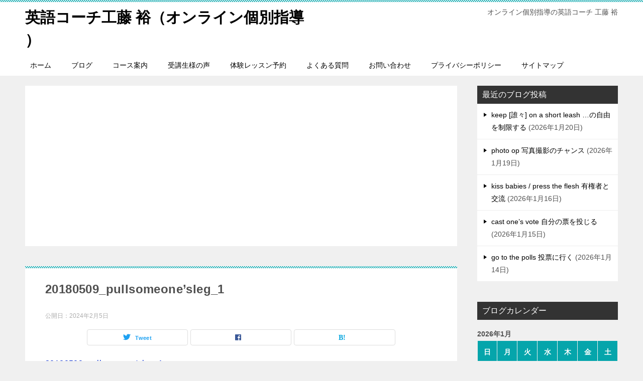

--- FILE ---
content_type: text/html; charset=UTF-8
request_url: https://yawarakaenglish.jp/archives/3690/20180509_pullsomeonesleg_1
body_size: 16524
content:
<!doctype html>
<html dir="ltr" lang="ja" prefix="og: https://ogp.me/ns#" class="col2 layout-footer-show">
<head>
	<meta charset="UTF-8">
	<meta name="viewport" content="width=device-width, initial-scale=1">
	<link rel="profile" href="http://gmpg.org/xfn/11">

	<title>20180509_pullsomeone’sleg_1 | 英語コーチ工藤 裕（オンライン個別指導 ）</title>

		<!-- All in One SEO 4.9.3 - aioseo.com -->
	<meta name="robots" content="max-image-preview:large" />
	<meta name="author" content="Yutaka Kudo"/>
	<link rel="canonical" href="https://yawarakaenglish.jp/archives/3690/20180509_pullsomeonesleg_1" />
	<meta name="generator" content="All in One SEO (AIOSEO) 4.9.3" />
		<meta property="og:locale" content="ja_JP" />
		<meta property="og:site_name" content="英語コーチ工藤 裕（オンライン個別指導 ） | オンライン個別指導の英語コーチ 工藤 裕" />
		<meta property="og:type" content="article" />
		<meta property="og:title" content="20180509_pullsomeone’sleg_1 | 英語コーチ工藤 裕（オンライン個別指導 ）" />
		<meta property="og:url" content="https://yawarakaenglish.jp/archives/3690/20180509_pullsomeonesleg_1" />
		<meta property="article:published_time" content="2024-02-05T08:41:00+00:00" />
		<meta property="article:modified_time" content="2024-02-05T08:41:00+00:00" />
		<meta property="article:author" content="https://www.facebook.com/kudos1225" />
		<meta name="twitter:card" content="summary" />
		<meta name="twitter:title" content="20180509_pullsomeone’sleg_1 | 英語コーチ工藤 裕（オンライン個別指導 ）" />
		<meta name="twitter:creator" content="@yawarakaenglish" />
		<script type="application/ld+json" class="aioseo-schema">
			{"@context":"https:\/\/schema.org","@graph":[{"@type":"BreadcrumbList","@id":"https:\/\/yawarakaenglish.jp\/archives\/3690\/20180509_pullsomeonesleg_1#breadcrumblist","itemListElement":[{"@type":"ListItem","@id":"https:\/\/yawarakaenglish.jp#listItem","position":1,"name":"Home","item":"https:\/\/yawarakaenglish.jp","nextItem":{"@type":"ListItem","@id":"https:\/\/yawarakaenglish.jp\/archives\/3690\/20180509_pullsomeonesleg_1#listItem","name":"20180509_pullsomeone&#8217;sleg_1"}},{"@type":"ListItem","@id":"https:\/\/yawarakaenglish.jp\/archives\/3690\/20180509_pullsomeonesleg_1#listItem","position":2,"name":"20180509_pullsomeone&#8217;sleg_1","previousItem":{"@type":"ListItem","@id":"https:\/\/yawarakaenglish.jp#listItem","name":"Home"}}]},{"@type":"ItemPage","@id":"https:\/\/yawarakaenglish.jp\/archives\/3690\/20180509_pullsomeonesleg_1#itempage","url":"https:\/\/yawarakaenglish.jp\/archives\/3690\/20180509_pullsomeonesleg_1","name":"20180509_pullsomeone\u2019sleg_1 | \u82f1\u8a9e\u30b3\u30fc\u30c1\u5de5\u85e4 \u88d5\uff08\u30aa\u30f3\u30e9\u30a4\u30f3\u500b\u5225\u6307\u5c0e \uff09","inLanguage":"ja","isPartOf":{"@id":"https:\/\/yawarakaenglish.jp\/#website"},"breadcrumb":{"@id":"https:\/\/yawarakaenglish.jp\/archives\/3690\/20180509_pullsomeonesleg_1#breadcrumblist"},"author":{"@id":"https:\/\/yawarakaenglish.jp\/archives\/author\/candlerose#author"},"creator":{"@id":"https:\/\/yawarakaenglish.jp\/archives\/author\/candlerose#author"},"datePublished":"2024-02-05T17:41:00+09:00","dateModified":"2024-02-05T17:41:00+09:00"},{"@type":"Organization","@id":"https:\/\/yawarakaenglish.jp\/#organization","name":"\u82f1\u8a9e\u30b3\u30fc\u30c1\u5de5\u85e4 \u88d5\uff08\u30aa\u30f3\u30e9\u30a4\u30f3\u500b\u5225\u6307\u5c0e \uff09","description":"\u30aa\u30f3\u30e9\u30a4\u30f3\u500b\u5225\u6307\u5c0e\u306e\u82f1\u8a9e\u30b3\u30fc\u30c1 \u5de5\u85e4 \u88d5","url":"https:\/\/yawarakaenglish.jp\/"},{"@type":"Person","@id":"https:\/\/yawarakaenglish.jp\/archives\/author\/candlerose#author","url":"https:\/\/yawarakaenglish.jp\/archives\/author\/candlerose","name":"Yutaka Kudo","image":{"@type":"ImageObject","@id":"https:\/\/yawarakaenglish.jp\/archives\/3690\/20180509_pullsomeonesleg_1#authorImage","url":"https:\/\/secure.gravatar.com\/avatar\/2ee70c6768b2da5f17ec245e4c9e33c863d248c2b22f2c4f528bbc36bf127038?s=96&d=mm&r=g","width":96,"height":96,"caption":"Yutaka Kudo"},"sameAs":["https:\/\/www.facebook.com\/kudos1225","https:\/\/twitter.com\/yawarakaenglish","https:\/\/www.instagram.com\/yawarakaenglish\/","https:\/\/www.youtube.com\/channel\/UC15dvY7VUBsLjBeG0_9KY3Q"]},{"@type":"WebSite","@id":"https:\/\/yawarakaenglish.jp\/#website","url":"https:\/\/yawarakaenglish.jp\/","name":"\u82f1\u8a9e\u30b3\u30fc\u30c1\u5de5\u85e4 \u88d5\uff08\u30aa\u30f3\u30e9\u30a4\u30f3\u500b\u5225\u6307\u5c0e \uff09","description":"\u30aa\u30f3\u30e9\u30a4\u30f3\u500b\u5225\u6307\u5c0e\u306e\u82f1\u8a9e\u30b3\u30fc\u30c1 \u5de5\u85e4 \u88d5","inLanguage":"ja","publisher":{"@id":"https:\/\/yawarakaenglish.jp\/#organization"}}]}
		</script>
		<!-- All in One SEO -->

	<script>
		var shf = 1;
		var lso = 1;
		var ajaxurl = 'https://yawarakaenglish.jp/wp-admin/admin-ajax.php';
		var sns_cnt = false;
			</script>
	<link rel='dns-prefetch' href='//webfonts.xserver.jp' />
<link rel='dns-prefetch' href='//stats.wp.com' />
<link rel='dns-prefetch' href='//v0.wordpress.com' />
<link rel="alternate" type="application/rss+xml" title="英語コーチ工藤 裕（オンライン個別指導 ） &raquo; フィード" href="https://yawarakaenglish.jp/feed" />
<link rel="alternate" type="application/rss+xml" title="英語コーチ工藤 裕（オンライン個別指導 ） &raquo; コメントフィード" href="https://yawarakaenglish.jp/comments/feed" />
<link rel="alternate" type="application/rss+xml" title="英語コーチ工藤 裕（オンライン個別指導 ） &raquo; 20180509_pullsomeone&#8217;sleg_1 のコメントのフィード" href="https://yawarakaenglish.jp/archives/3690/20180509_pullsomeonesleg_1/feed" />
<link rel="alternate" title="oEmbed (JSON)" type="application/json+oembed" href="https://yawarakaenglish.jp/wp-json/oembed/1.0/embed?url=https%3A%2F%2Fyawarakaenglish.jp%2Farchives%2F3690%2F20180509_pullsomeonesleg_1" />
<link rel="alternate" title="oEmbed (XML)" type="text/xml+oembed" href="https://yawarakaenglish.jp/wp-json/oembed/1.0/embed?url=https%3A%2F%2Fyawarakaenglish.jp%2Farchives%2F3690%2F20180509_pullsomeonesleg_1&#038;format=xml" />
		<!-- This site uses the Google Analytics by MonsterInsights plugin v9.11.1 - Using Analytics tracking - https://www.monsterinsights.com/ -->
		<!-- Note: MonsterInsights is not currently configured on this site. The site owner needs to authenticate with Google Analytics in the MonsterInsights settings panel. -->
					<!-- No tracking code set -->
				<!-- / Google Analytics by MonsterInsights -->
		<style id='wp-img-auto-sizes-contain-inline-css' type='text/css'>
img:is([sizes=auto i],[sizes^="auto," i]){contain-intrinsic-size:3000px 1500px}
/*# sourceURL=wp-img-auto-sizes-contain-inline-css */
</style>
<link rel='stylesheet' id='scap.flashblock-css' href='https://yawarakaenglish.jp/wp-content/plugins/compact-wp-audio-player/css/flashblock.css?ver=6.9' type='text/css' media='all' />
<link rel='stylesheet' id='scap.player-css' href='https://yawarakaenglish.jp/wp-content/plugins/compact-wp-audio-player/css/player.css?ver=6.9' type='text/css' media='all' />
<style id='wp-emoji-styles-inline-css' type='text/css'>

	img.wp-smiley, img.emoji {
		display: inline !important;
		border: none !important;
		box-shadow: none !important;
		height: 1em !important;
		width: 1em !important;
		margin: 0 0.07em !important;
		vertical-align: -0.1em !important;
		background: none !important;
		padding: 0 !important;
	}
/*# sourceURL=wp-emoji-styles-inline-css */
</style>
<style id='wp-block-library-inline-css' type='text/css'>
:root{--wp-block-synced-color:#7a00df;--wp-block-synced-color--rgb:122,0,223;--wp-bound-block-color:var(--wp-block-synced-color);--wp-editor-canvas-background:#ddd;--wp-admin-theme-color:#007cba;--wp-admin-theme-color--rgb:0,124,186;--wp-admin-theme-color-darker-10:#006ba1;--wp-admin-theme-color-darker-10--rgb:0,107,160.5;--wp-admin-theme-color-darker-20:#005a87;--wp-admin-theme-color-darker-20--rgb:0,90,135;--wp-admin-border-width-focus:2px}@media (min-resolution:192dpi){:root{--wp-admin-border-width-focus:1.5px}}.wp-element-button{cursor:pointer}:root .has-very-light-gray-background-color{background-color:#eee}:root .has-very-dark-gray-background-color{background-color:#313131}:root .has-very-light-gray-color{color:#eee}:root .has-very-dark-gray-color{color:#313131}:root .has-vivid-green-cyan-to-vivid-cyan-blue-gradient-background{background:linear-gradient(135deg,#00d084,#0693e3)}:root .has-purple-crush-gradient-background{background:linear-gradient(135deg,#34e2e4,#4721fb 50%,#ab1dfe)}:root .has-hazy-dawn-gradient-background{background:linear-gradient(135deg,#faaca8,#dad0ec)}:root .has-subdued-olive-gradient-background{background:linear-gradient(135deg,#fafae1,#67a671)}:root .has-atomic-cream-gradient-background{background:linear-gradient(135deg,#fdd79a,#004a59)}:root .has-nightshade-gradient-background{background:linear-gradient(135deg,#330968,#31cdcf)}:root .has-midnight-gradient-background{background:linear-gradient(135deg,#020381,#2874fc)}:root{--wp--preset--font-size--normal:16px;--wp--preset--font-size--huge:42px}.has-regular-font-size{font-size:1em}.has-larger-font-size{font-size:2.625em}.has-normal-font-size{font-size:var(--wp--preset--font-size--normal)}.has-huge-font-size{font-size:var(--wp--preset--font-size--huge)}.has-text-align-center{text-align:center}.has-text-align-left{text-align:left}.has-text-align-right{text-align:right}.has-fit-text{white-space:nowrap!important}#end-resizable-editor-section{display:none}.aligncenter{clear:both}.items-justified-left{justify-content:flex-start}.items-justified-center{justify-content:center}.items-justified-right{justify-content:flex-end}.items-justified-space-between{justify-content:space-between}.screen-reader-text{border:0;clip-path:inset(50%);height:1px;margin:-1px;overflow:hidden;padding:0;position:absolute;width:1px;word-wrap:normal!important}.screen-reader-text:focus{background-color:#ddd;clip-path:none;color:#444;display:block;font-size:1em;height:auto;left:5px;line-height:normal;padding:15px 23px 14px;text-decoration:none;top:5px;width:auto;z-index:100000}html :where(.has-border-color){border-style:solid}html :where([style*=border-top-color]){border-top-style:solid}html :where([style*=border-right-color]){border-right-style:solid}html :where([style*=border-bottom-color]){border-bottom-style:solid}html :where([style*=border-left-color]){border-left-style:solid}html :where([style*=border-width]){border-style:solid}html :where([style*=border-top-width]){border-top-style:solid}html :where([style*=border-right-width]){border-right-style:solid}html :where([style*=border-bottom-width]){border-bottom-style:solid}html :where([style*=border-left-width]){border-left-style:solid}html :where(img[class*=wp-image-]){height:auto;max-width:100%}:where(figure){margin:0 0 1em}html :where(.is-position-sticky){--wp-admin--admin-bar--position-offset:var(--wp-admin--admin-bar--height,0px)}@media screen and (max-width:600px){html :where(.is-position-sticky){--wp-admin--admin-bar--position-offset:0px}}

/*# sourceURL=wp-block-library-inline-css */
</style><style id='wp-block-paragraph-inline-css' type='text/css'>
.is-small-text{font-size:.875em}.is-regular-text{font-size:1em}.is-large-text{font-size:2.25em}.is-larger-text{font-size:3em}.has-drop-cap:not(:focus):first-letter{float:left;font-size:8.4em;font-style:normal;font-weight:100;line-height:.68;margin:.05em .1em 0 0;text-transform:uppercase}body.rtl .has-drop-cap:not(:focus):first-letter{float:none;margin-left:.1em}p.has-drop-cap.has-background{overflow:hidden}:root :where(p.has-background){padding:1.25em 2.375em}:where(p.has-text-color:not(.has-link-color)) a{color:inherit}p.has-text-align-left[style*="writing-mode:vertical-lr"],p.has-text-align-right[style*="writing-mode:vertical-rl"]{rotate:180deg}
/*# sourceURL=https://yawarakaenglish.jp/wp-includes/blocks/paragraph/style.min.css */
</style>
<style id='global-styles-inline-css' type='text/css'>
:root{--wp--preset--aspect-ratio--square: 1;--wp--preset--aspect-ratio--4-3: 4/3;--wp--preset--aspect-ratio--3-4: 3/4;--wp--preset--aspect-ratio--3-2: 3/2;--wp--preset--aspect-ratio--2-3: 2/3;--wp--preset--aspect-ratio--16-9: 16/9;--wp--preset--aspect-ratio--9-16: 9/16;--wp--preset--color--black: #000000;--wp--preset--color--cyan-bluish-gray: #abb8c3;--wp--preset--color--white: #ffffff;--wp--preset--color--pale-pink: #f78da7;--wp--preset--color--vivid-red: #cf2e2e;--wp--preset--color--luminous-vivid-orange: #ff6900;--wp--preset--color--luminous-vivid-amber: #fcb900;--wp--preset--color--light-green-cyan: #7bdcb5;--wp--preset--color--vivid-green-cyan: #00d084;--wp--preset--color--pale-cyan-blue: #8ed1fc;--wp--preset--color--vivid-cyan-blue: #0693e3;--wp--preset--color--vivid-purple: #9b51e0;--wp--preset--gradient--vivid-cyan-blue-to-vivid-purple: linear-gradient(135deg,rgb(6,147,227) 0%,rgb(155,81,224) 100%);--wp--preset--gradient--light-green-cyan-to-vivid-green-cyan: linear-gradient(135deg,rgb(122,220,180) 0%,rgb(0,208,130) 100%);--wp--preset--gradient--luminous-vivid-amber-to-luminous-vivid-orange: linear-gradient(135deg,rgb(252,185,0) 0%,rgb(255,105,0) 100%);--wp--preset--gradient--luminous-vivid-orange-to-vivid-red: linear-gradient(135deg,rgb(255,105,0) 0%,rgb(207,46,46) 100%);--wp--preset--gradient--very-light-gray-to-cyan-bluish-gray: linear-gradient(135deg,rgb(238,238,238) 0%,rgb(169,184,195) 100%);--wp--preset--gradient--cool-to-warm-spectrum: linear-gradient(135deg,rgb(74,234,220) 0%,rgb(151,120,209) 20%,rgb(207,42,186) 40%,rgb(238,44,130) 60%,rgb(251,105,98) 80%,rgb(254,248,76) 100%);--wp--preset--gradient--blush-light-purple: linear-gradient(135deg,rgb(255,206,236) 0%,rgb(152,150,240) 100%);--wp--preset--gradient--blush-bordeaux: linear-gradient(135deg,rgb(254,205,165) 0%,rgb(254,45,45) 50%,rgb(107,0,62) 100%);--wp--preset--gradient--luminous-dusk: linear-gradient(135deg,rgb(255,203,112) 0%,rgb(199,81,192) 50%,rgb(65,88,208) 100%);--wp--preset--gradient--pale-ocean: linear-gradient(135deg,rgb(255,245,203) 0%,rgb(182,227,212) 50%,rgb(51,167,181) 100%);--wp--preset--gradient--electric-grass: linear-gradient(135deg,rgb(202,248,128) 0%,rgb(113,206,126) 100%);--wp--preset--gradient--midnight: linear-gradient(135deg,rgb(2,3,129) 0%,rgb(40,116,252) 100%);--wp--preset--font-size--small: 13px;--wp--preset--font-size--medium: 20px;--wp--preset--font-size--large: 36px;--wp--preset--font-size--x-large: 42px;--wp--preset--spacing--20: 0.44rem;--wp--preset--spacing--30: 0.67rem;--wp--preset--spacing--40: 1rem;--wp--preset--spacing--50: 1.5rem;--wp--preset--spacing--60: 2.25rem;--wp--preset--spacing--70: 3.38rem;--wp--preset--spacing--80: 5.06rem;--wp--preset--shadow--natural: 6px 6px 9px rgba(0, 0, 0, 0.2);--wp--preset--shadow--deep: 12px 12px 50px rgba(0, 0, 0, 0.4);--wp--preset--shadow--sharp: 6px 6px 0px rgba(0, 0, 0, 0.2);--wp--preset--shadow--outlined: 6px 6px 0px -3px rgb(255, 255, 255), 6px 6px rgb(0, 0, 0);--wp--preset--shadow--crisp: 6px 6px 0px rgb(0, 0, 0);}:where(.is-layout-flex){gap: 0.5em;}:where(.is-layout-grid){gap: 0.5em;}body .is-layout-flex{display: flex;}.is-layout-flex{flex-wrap: wrap;align-items: center;}.is-layout-flex > :is(*, div){margin: 0;}body .is-layout-grid{display: grid;}.is-layout-grid > :is(*, div){margin: 0;}:where(.wp-block-columns.is-layout-flex){gap: 2em;}:where(.wp-block-columns.is-layout-grid){gap: 2em;}:where(.wp-block-post-template.is-layout-flex){gap: 1.25em;}:where(.wp-block-post-template.is-layout-grid){gap: 1.25em;}.has-black-color{color: var(--wp--preset--color--black) !important;}.has-cyan-bluish-gray-color{color: var(--wp--preset--color--cyan-bluish-gray) !important;}.has-white-color{color: var(--wp--preset--color--white) !important;}.has-pale-pink-color{color: var(--wp--preset--color--pale-pink) !important;}.has-vivid-red-color{color: var(--wp--preset--color--vivid-red) !important;}.has-luminous-vivid-orange-color{color: var(--wp--preset--color--luminous-vivid-orange) !important;}.has-luminous-vivid-amber-color{color: var(--wp--preset--color--luminous-vivid-amber) !important;}.has-light-green-cyan-color{color: var(--wp--preset--color--light-green-cyan) !important;}.has-vivid-green-cyan-color{color: var(--wp--preset--color--vivid-green-cyan) !important;}.has-pale-cyan-blue-color{color: var(--wp--preset--color--pale-cyan-blue) !important;}.has-vivid-cyan-blue-color{color: var(--wp--preset--color--vivid-cyan-blue) !important;}.has-vivid-purple-color{color: var(--wp--preset--color--vivid-purple) !important;}.has-black-background-color{background-color: var(--wp--preset--color--black) !important;}.has-cyan-bluish-gray-background-color{background-color: var(--wp--preset--color--cyan-bluish-gray) !important;}.has-white-background-color{background-color: var(--wp--preset--color--white) !important;}.has-pale-pink-background-color{background-color: var(--wp--preset--color--pale-pink) !important;}.has-vivid-red-background-color{background-color: var(--wp--preset--color--vivid-red) !important;}.has-luminous-vivid-orange-background-color{background-color: var(--wp--preset--color--luminous-vivid-orange) !important;}.has-luminous-vivid-amber-background-color{background-color: var(--wp--preset--color--luminous-vivid-amber) !important;}.has-light-green-cyan-background-color{background-color: var(--wp--preset--color--light-green-cyan) !important;}.has-vivid-green-cyan-background-color{background-color: var(--wp--preset--color--vivid-green-cyan) !important;}.has-pale-cyan-blue-background-color{background-color: var(--wp--preset--color--pale-cyan-blue) !important;}.has-vivid-cyan-blue-background-color{background-color: var(--wp--preset--color--vivid-cyan-blue) !important;}.has-vivid-purple-background-color{background-color: var(--wp--preset--color--vivid-purple) !important;}.has-black-border-color{border-color: var(--wp--preset--color--black) !important;}.has-cyan-bluish-gray-border-color{border-color: var(--wp--preset--color--cyan-bluish-gray) !important;}.has-white-border-color{border-color: var(--wp--preset--color--white) !important;}.has-pale-pink-border-color{border-color: var(--wp--preset--color--pale-pink) !important;}.has-vivid-red-border-color{border-color: var(--wp--preset--color--vivid-red) !important;}.has-luminous-vivid-orange-border-color{border-color: var(--wp--preset--color--luminous-vivid-orange) !important;}.has-luminous-vivid-amber-border-color{border-color: var(--wp--preset--color--luminous-vivid-amber) !important;}.has-light-green-cyan-border-color{border-color: var(--wp--preset--color--light-green-cyan) !important;}.has-vivid-green-cyan-border-color{border-color: var(--wp--preset--color--vivid-green-cyan) !important;}.has-pale-cyan-blue-border-color{border-color: var(--wp--preset--color--pale-cyan-blue) !important;}.has-vivid-cyan-blue-border-color{border-color: var(--wp--preset--color--vivid-cyan-blue) !important;}.has-vivid-purple-border-color{border-color: var(--wp--preset--color--vivid-purple) !important;}.has-vivid-cyan-blue-to-vivid-purple-gradient-background{background: var(--wp--preset--gradient--vivid-cyan-blue-to-vivid-purple) !important;}.has-light-green-cyan-to-vivid-green-cyan-gradient-background{background: var(--wp--preset--gradient--light-green-cyan-to-vivid-green-cyan) !important;}.has-luminous-vivid-amber-to-luminous-vivid-orange-gradient-background{background: var(--wp--preset--gradient--luminous-vivid-amber-to-luminous-vivid-orange) !important;}.has-luminous-vivid-orange-to-vivid-red-gradient-background{background: var(--wp--preset--gradient--luminous-vivid-orange-to-vivid-red) !important;}.has-very-light-gray-to-cyan-bluish-gray-gradient-background{background: var(--wp--preset--gradient--very-light-gray-to-cyan-bluish-gray) !important;}.has-cool-to-warm-spectrum-gradient-background{background: var(--wp--preset--gradient--cool-to-warm-spectrum) !important;}.has-blush-light-purple-gradient-background{background: var(--wp--preset--gradient--blush-light-purple) !important;}.has-blush-bordeaux-gradient-background{background: var(--wp--preset--gradient--blush-bordeaux) !important;}.has-luminous-dusk-gradient-background{background: var(--wp--preset--gradient--luminous-dusk) !important;}.has-pale-ocean-gradient-background{background: var(--wp--preset--gradient--pale-ocean) !important;}.has-electric-grass-gradient-background{background: var(--wp--preset--gradient--electric-grass) !important;}.has-midnight-gradient-background{background: var(--wp--preset--gradient--midnight) !important;}.has-small-font-size{font-size: var(--wp--preset--font-size--small) !important;}.has-medium-font-size{font-size: var(--wp--preset--font-size--medium) !important;}.has-large-font-size{font-size: var(--wp--preset--font-size--large) !important;}.has-x-large-font-size{font-size: var(--wp--preset--font-size--x-large) !important;}
/*# sourceURL=global-styles-inline-css */
</style>

<style id='classic-theme-styles-inline-css' type='text/css'>
/*! This file is auto-generated */
.wp-block-button__link{color:#fff;background-color:#32373c;border-radius:9999px;box-shadow:none;text-decoration:none;padding:calc(.667em + 2px) calc(1.333em + 2px);font-size:1.125em}.wp-block-file__button{background:#32373c;color:#fff;text-decoration:none}
/*# sourceURL=/wp-includes/css/classic-themes.min.css */
</style>
<link rel='stylesheet' id='contact-form-7-css' href='https://yawarakaenglish.jp/wp-content/plugins/contact-form-7/includes/css/styles.css?ver=6.1.4' type='text/css' media='all' />
<link rel='stylesheet' id='keni-style-css' href='https://yawarakaenglish.jp/wp-content/themes/keni80_wp_standard_all_202208051927/style.css?ver=6.9' type='text/css' media='all' />
<link rel='stylesheet' id='keni_base-css' href='https://yawarakaenglish.jp/wp-content/themes/keni80_wp_standard_all_202208051927/base.css?ver=6.9' type='text/css' media='all' />
<link rel='stylesheet' id='keni-advanced-css' href='https://yawarakaenglish.jp/wp-content/themes/keni80_wp_standard_all_202208051927/advanced.css?ver=6.9' type='text/css' media='all' />
<link rel='stylesheet' id='keni_base_default-css' href='https://yawarakaenglish.jp/wp-content/themes/keni80_wp_standard_all_202208051927/default-style.css?ver=6.9' type='text/css' media='all' />
<link rel="https://api.w.org/" href="https://yawarakaenglish.jp/wp-json/" /><link rel="alternate" title="JSON" type="application/json" href="https://yawarakaenglish.jp/wp-json/wp/v2/media/8580" /><link rel="EditURI" type="application/rsd+xml" title="RSD" href="https://yawarakaenglish.jp/xmlrpc.php?rsd" />
<link rel='shortlink' href='https://wp.me/a8WjEp-2eo' />
	<style>img#wpstats{display:none}</style>
		<meta name="robots" content="noindex">
<meta name="description" content="20180509_pullsomeone'sleg_1">
		<!--OGP-->
		<meta property="og:type" content="article" />
<meta property="og:url" content="https://yawarakaenglish.jp/archives/3690/20180509_pullsomeonesleg_1" />
		<meta property="og:title" content="20180509_pullsomeone’sleg_1 | 英語コーチ工藤 裕（オンライン個別指導 ）"/>
		<meta property="og:description" content="20180509_pullsomeone&#039;sleg_1">
		<meta property="og:site_name" content="英語コーチ工藤 裕（オンライン個別指導 ）">
		<meta property="og:image" content="https://yawarakaenglish.jp/wp-content/themes/keni80_wp_standard_all_202208051927/images/ogp-default.jpg">
				<meta property="og:locale" content="ja_JP">
				<!--OGP-->
		<link rel="icon" href="https://yawarakaenglish.jp/wp-content/uploads/2019/09/earth-150x150.jpg" sizes="32x32" />
<link rel="icon" href="https://yawarakaenglish.jp/wp-content/uploads/2019/09/earth.jpg" sizes="192x192" />
<link rel="apple-touch-icon" href="https://yawarakaenglish.jp/wp-content/uploads/2019/09/earth.jpg" />
<meta name="msapplication-TileImage" content="https://yawarakaenglish.jp/wp-content/uploads/2019/09/earth.jpg" />
</head>

<body class="attachment wp-singular attachment-template-default single single-attachment postid-8580 attachmentid-8580 attachment-mpeg wp-theme-keni80_wp_standard_all_202208051927"><!--ページの属性-->

<div id="top" class="keni-container">

<!--▼▼ ヘッダー ▼▼-->
<div class="keni-header_wrap">
	<div class="keni-header_outer">
		
		<header class="keni-header keni-header_col1">
			<div class="keni-header_inner">

							<p class="site-title"><a href="https://yawarakaenglish.jp/" rel="home">英語コーチ工藤 裕（オンライン個別指導 ）</a></p>
			
			<div class="keni-header_cont">
			<p class="site-description">オンライン個別指導の英語コーチ 工藤 裕</p>			</div>

			</div><!--keni-header_inner-->
		</header><!--keni-header-->	</div><!--keni-header_outer-->
</div><!--keni-header_wrap-->
<!--▲▲ ヘッダー ▲▲-->

<div id="click-space"></div>

<!--▼▼ グローバルナビ ▼▼-->
<div class="keni-gnav_wrap">
	<div class="keni-gnav_outer">
		<nav class="keni-gnav">
			<div class="keni-gnav_inner">

				<ul id="menu" class="keni-gnav_cont">
				<li id="menu-item-12019" class="menu-item menu-item-type-post_type menu-item-object-page menu-item-12019"><a href="https://yawarakaenglish.jp/top">ホーム</a></li>
<li id="menu-item-12010" class="menu-item menu-item-type-custom menu-item-object-custom menu-item-home menu-item-12010"><a href="https://yawarakaenglish.jp">ブログ</a></li>
<li id="menu-item-711" class="menu-item menu-item-type-post_type menu-item-object-page menu-item-711"><a href="https://yawarakaenglish.jp/courses">コース案内</a></li>
<li id="menu-item-936" class="menu-item menu-item-type-post_type menu-item-object-page menu-item-936"><a href="https://yawarakaenglish.jp/testimonials">受講生様の声</a></li>
<li id="menu-item-12009" class="menu-item menu-item-type-custom menu-item-object-custom menu-item-12009"><a href="https://yawarakaenglish.jp/booking/%e4%bd%93%e9%a8%93%e3%83%ac%e3%83%83%e3%82%b9%e3%83%b3%e4%ba%88%e7%b4%84%e3%82%ab%e3%83%ac%e3%83%b3%e3%83%80%e3%83%bc">体験レッスン予約</a></li>
<li id="menu-item-799" class="menu-item menu-item-type-post_type menu-item-object-page menu-item-799"><a href="https://yawarakaenglish.jp/faq">よくある質問</a></li>
<li id="menu-item-71" class="menu-item menu-item-type-post_type menu-item-object-page menu-item-71"><a href="https://yawarakaenglish.jp/inquiry">お問い合わせ</a></li>
<li id="menu-item-8862" class="menu-item menu-item-type-post_type menu-item-object-page menu-item-8862"><a href="https://yawarakaenglish.jp/privacypolicy">プライバシーポリシー</a></li>
<li id="menu-item-1311" class="menu-item menu-item-type-post_type menu-item-object-page menu-item-1311"><a href="https://yawarakaenglish.jp/sitemap">サイトマップ</a></li>
				<li class="menu-search"><div class="search-box">
	<form role="search" method="get" id="keni_search" class="searchform" action="https://yawarakaenglish.jp/">
		<input type="text" value="" name="s" aria-label="検索"><button class="btn-search"><img src="https://yawarakaenglish.jp/wp-content/themes/keni80_wp_standard_all_202208051927/images/icon/search_black.svg" width="18" height="18" alt="検索"></button>
	</form>
</div></li>
				</ul>
			</div>
			<div class="keni-gnav_btn_wrap">
				<div class="keni-gnav_btn"><span class="keni-gnav_btn_icon-open"></span></div>
			</div>
		</nav>
	</div>
</div>



<div class="keni-main_wrap">
	<div class="keni-main_outer">

		<!--▼▼ メインコンテンツ ▼▼-->
		<main id="main" class="keni-main">
			<div class="keni-main_inner">

				<aside class="free-area free-area_before-title">
					<div id="block-5" class="keni-section_wrap widget widget_block"><section class="keni-section"><script async src="https://pagead2.googlesyndication.com/pagead/js/adsbygoogle.js?client=ca-pub-6277952032562823"
     crossorigin="anonymous"></script>
<ins class="adsbygoogle"
     style="display:block; text-align:center;"
     data-ad-layout="in-article"
     data-ad-format="fluid"
     data-ad-client="ca-pub-6277952032562823"
     data-ad-slot="9106470227"></ins>
<script>
     (adsbygoogle = window.adsbygoogle || []).push({});
</script></section></div>				</aside><!-- #secondary -->

		<article class="post-8580 attachment type-attachment status-inherit keni-section" itemscope itemtype="http://schema.org/Article">
<meta itemscope itemprop="mainEntityOfPage"  itemType="https://schema.org/WebPage" itemid="https://yawarakaenglish.jp/archives/3690/20180509_pullsomeonesleg_1" />

<div class="keni-section_wrap article_wrap">
	<div class="keni-section">

		<header class="article-header">
			<h1 class="entry_title" itemprop="headline">20180509_pullsomeone&#8217;sleg_1</h1>
			<div class="entry_status">
		<ul class="entry_date">
				<li class="entry_date_item">公開日：<time itemprop="datePublished" datetime="2024-02-05T17:41:00+09:00" content="2024-02-05T17:41:00+09:00">2024年2月5日</time></li>	</ul>
		<ul class="entry_category">
			</ul>
</div>			<aside class="sns-btn_wrap">
			<div class="sns-btn_tw" data-url="https://yawarakaenglish.jp/archives/3690/20180509_pullsomeonesleg_1" data-title="20180509_pullsomeone%E2%80%99sleg_1+%7C+%E8%8B%B1%E8%AA%9E%E3%82%B3%E3%83%BC%E3%83%81%E5%B7%A5%E8%97%A4+%E8%A3%95%EF%BC%88%E3%82%AA%E3%83%B3%E3%83%A9%E3%82%A4%E3%83%B3%E5%80%8B%E5%88%A5%E6%8C%87%E5%B0%8E+%EF%BC%89"></div>
		<div class="sns-btn_fb" data-url="https://yawarakaenglish.jp/archives/3690/20180509_pullsomeonesleg_1" data-title="20180509_pullsomeone%E2%80%99sleg_1+%7C+%E8%8B%B1%E8%AA%9E%E3%82%B3%E3%83%BC%E3%83%81%E5%B7%A5%E8%97%A4+%E8%A3%95%EF%BC%88%E3%82%AA%E3%83%B3%E3%83%A9%E3%82%A4%E3%83%B3%E5%80%8B%E5%88%A5%E6%8C%87%E5%B0%8E+%EF%BC%89"></div>
		<div class="sns-btn_hatena" data-url="https://yawarakaenglish.jp/archives/3690/20180509_pullsomeonesleg_1" data-title="20180509_pullsomeone%E2%80%99sleg_1+%7C+%E8%8B%B1%E8%AA%9E%E3%82%B3%E3%83%BC%E3%83%81%E5%B7%A5%E8%97%A4+%E8%A3%95%EF%BC%88%E3%82%AA%E3%83%B3%E3%83%A9%E3%82%A4%E3%83%B3%E5%80%8B%E5%88%A5%E6%8C%87%E5%B0%8E+%EF%BC%89"></div>
		</aside>		</header><!-- .article-header -->

		<div class="article-body" itemprop="articleBody">
			
			<p class="attachment"><a href='https://yawarakaenglish.jp/wp-content/uploads/2018/05/20180509_pullsomeonesleg_1.mp3'>20180509_pullsomeone'sleg_1</a></p>


		</div><!-- .article-body -->
	</div><!-- .keni-section -->
</div><!-- .keni-section_wrap -->

<div class="behind-article-area">

<div class="keni-section_wrap keni-section_wrap_style02">
	<div class="keni-section">

<aside class="sns-btn_wrap">
			<div class="sns-btn_tw" data-url="https://yawarakaenglish.jp/archives/3690/20180509_pullsomeonesleg_1" data-title="20180509_pullsomeone%E2%80%99sleg_1+%7C+%E8%8B%B1%E8%AA%9E%E3%82%B3%E3%83%BC%E3%83%81%E5%B7%A5%E8%97%A4+%E8%A3%95%EF%BC%88%E3%82%AA%E3%83%B3%E3%83%A9%E3%82%A4%E3%83%B3%E5%80%8B%E5%88%A5%E6%8C%87%E5%B0%8E+%EF%BC%89"></div>
		<div class="sns-btn_fb" data-url="https://yawarakaenglish.jp/archives/3690/20180509_pullsomeonesleg_1" data-title="20180509_pullsomeone%E2%80%99sleg_1+%7C+%E8%8B%B1%E8%AA%9E%E3%82%B3%E3%83%BC%E3%83%81%E5%B7%A5%E8%97%A4+%E8%A3%95%EF%BC%88%E3%82%AA%E3%83%B3%E3%83%A9%E3%82%A4%E3%83%B3%E5%80%8B%E5%88%A5%E6%8C%87%E5%B0%8E+%EF%BC%89"></div>
		<div class="sns-btn_hatena" data-url="https://yawarakaenglish.jp/archives/3690/20180509_pullsomeonesleg_1" data-title="20180509_pullsomeone%E2%80%99sleg_1+%7C+%E8%8B%B1%E8%AA%9E%E3%82%B3%E3%83%BC%E3%83%81%E5%B7%A5%E8%97%A4+%E8%A3%95%EF%BC%88%E3%82%AA%E3%83%B3%E3%83%A9%E3%82%A4%E3%83%B3%E5%80%8B%E5%88%A5%E6%8C%87%E5%B0%8E+%EF%BC%89"></div>
		</aside>


				
	<nav class="navigation post-navigation" aria-label="投稿">
		<h2 class="screen-reader-text">投稿ナビゲーション</h2>
		<div class="nav-links"><div class="nav-previous"><a href="https://yawarakaenglish.jp/archives/3690">pull [誰々]&#8217;s leg …をからかう</a></div></div>
	</nav>
	</div>
</div>
</div><!-- .behind-article-area -->

</article><!-- #post-## -->



<div class="keni-section_wrap keni-section_wrap_style02">
	<section id="comments" class="comments-area keni-section">


	<div id="respond" class="comment-respond">
		<h2 id="reply-title" class="comment-reply-title">コメントを残す <small><a rel="nofollow" id="cancel-comment-reply-link" href="/archives/3690/20180509_pullsomeonesleg_1#respond" style="display:none;">コメントをキャンセル</a></small></h2><form action="https://yawarakaenglish.jp/wp-comments-post.php" method="post" id="commentform" class="comment-form"><div class="comment-form-author"><p class="comment-form_item_title"><label for="author"><small>名前 <span class="required">必須</span></small></label></p><p class="comment-form_item_input"><input id="author" class="w60" name="author" type="text" value="" size="30" aria-required="true" required="required" /></p></div>
<div class="comment-form-email comment-form-mail"><p class="comment-form_item_title"><label for="email"><small>メール（公開されません） <span class="required">必須</span></small></label></p><p class="comment-form_item_input"><input id="email" class="w60" name="email" type="email" value="" size="30" aria-required="true" required="required" /></p></div>
<div class="comment-form-url"><p class="comment-form_item_title"><label for="url"><small>サイト</small></label></p><p class="comment-form_item_input"><input id="url" class="w60" name="url" type="url" value="" size="30" /></p></div>
<p><img src="https://yawarakaenglish.jp/wp-content/siteguard/690723255.png" alt="CAPTCHA"></p><p><label for="siteguard_captcha">上に表示された文字を入力してください。</label><br /><input type="text" name="siteguard_captcha" id="siteguard_captcha" class="input" value="" size="10" aria-required="true" /><input type="hidden" name="siteguard_captcha_prefix" id="siteguard_captcha_prefix" value="690723255" /></p><p class="comment-form-comment comment-form_item_title"><label for="comment"><small>コメント</small></label></p><p class="comment-form_item_textarea"><textarea id="comment" name="comment" class="w100" cols="45" rows="8" maxlength="65525" aria-required="true" required="required"></textarea></p><div class="form-submit al-c m20-t"><p><input name="submit" type="submit" id="submit" class="submit btn btn-form01 dir-arw_r btn_style03" value="コメントを送信" /> <input type='hidden' name='comment_post_ID' value='8580' id='comment_post_ID' />
<input type='hidden' name='comment_parent' id='comment_parent' value='0' />
</p></div><p style="display: none;"><input type="hidden" id="akismet_comment_nonce" name="akismet_comment_nonce" value="403296d031" /></p><p style="display: none !important;" class="akismet-fields-container" data-prefix="ak_"><label>&#916;<textarea name="ak_hp_textarea" cols="45" rows="8" maxlength="100"></textarea></label><input type="hidden" id="ak_js_1" name="ak_js" value="162"/><script>document.getElementById( "ak_js_1" ).setAttribute( "value", ( new Date() ).getTime() );</script></p></form>	</div><!-- #respond -->
		
</section>
</div>
				<aside class="free-area free-area_after-cont">
					<div id="block-4" class="keni-section_wrap widget widget_block"><section class="keni-section"><script async src="https://pagead2.googlesyndication.com/pagead/js/adsbygoogle.js?client=ca-pub-6277952032562823"
     crossorigin="anonymous"></script>
<!-- 英語ブログ -->
<ins class="adsbygoogle"
     style="display:block"
     data-ad-client="ca-pub-6277952032562823"
     data-ad-slot="5471174751"
     data-ad-format="auto"
     data-full-width-responsive="true"></ins>
<script>
     (adsbygoogle = window.adsbygoogle || []).push({});
</script></section></div>				</aside><!-- #secondary -->

			</div><!-- .keni-main_inner -->
		</main><!-- .keni-main -->


<aside id="secondary" class="keni-sub">
	
		<div id="recent-posts-2" class="keni-section_wrap widget widget_recent_entries"><section class="keni-section">
		<h3 class="sub-section_title">最近のブログ投稿</h3>
		<ul>
											<li>
					<a href="https://yawarakaenglish.jp/archives/12786">keep [誰々] on a short leash …の自由を制限する</a>
											<span class="post-date">2026年1月20日</span>
									</li>
											<li>
					<a href="https://yawarakaenglish.jp/archives/12783">photo op 写真撮影のチャンス</a>
											<span class="post-date">2026年1月19日</span>
									</li>
											<li>
					<a href="https://yawarakaenglish.jp/archives/12780">kiss babies / press the flesh 有権者と交流</a>
											<span class="post-date">2026年1月16日</span>
									</li>
											<li>
					<a href="https://yawarakaenglish.jp/archives/12777">cast one&#8217;s vote 自分の票を投じる</a>
											<span class="post-date">2026年1月15日</span>
									</li>
											<li>
					<a href="https://yawarakaenglish.jp/archives/12774">go to the polls 投票に行く</a>
											<span class="post-date">2026年1月14日</span>
									</li>
					</ul>

		</section></div><div id="calendar-2" class="keni-section_wrap widget widget_calendar"><section class="keni-section"><h3 class="sub-section_title">ブログカレンダー</h3><div id="calendar_wrap" class="calendar_wrap"><table id="wp-calendar" class="wp-calendar-table">
	<caption>2026年1月</caption>
	<thead>
	<tr>
		<th scope="col" aria-label="日曜日">日</th>
		<th scope="col" aria-label="月曜日">月</th>
		<th scope="col" aria-label="火曜日">火</th>
		<th scope="col" aria-label="水曜日">水</th>
		<th scope="col" aria-label="木曜日">木</th>
		<th scope="col" aria-label="金曜日">金</th>
		<th scope="col" aria-label="土曜日">土</th>
	</tr>
	</thead>
	<tbody>
	<tr>
		<td colspan="4" class="pad">&nbsp;</td><td><a href="https://yawarakaenglish.jp/archives/date/2026/01/01" aria-label="2026年1月1日 に投稿を公開">1</a></td><td><a href="https://yawarakaenglish.jp/archives/date/2026/01/02" aria-label="2026年1月2日 に投稿を公開">2</a></td><td>3</td>
	</tr>
	<tr>
		<td>4</td><td><a href="https://yawarakaenglish.jp/archives/date/2026/01/05" aria-label="2026年1月5日 に投稿を公開">5</a></td><td><a href="https://yawarakaenglish.jp/archives/date/2026/01/06" aria-label="2026年1月6日 に投稿を公開">6</a></td><td><a href="https://yawarakaenglish.jp/archives/date/2026/01/07" aria-label="2026年1月7日 に投稿を公開">7</a></td><td><a href="https://yawarakaenglish.jp/archives/date/2026/01/08" aria-label="2026年1月8日 に投稿を公開">8</a></td><td><a href="https://yawarakaenglish.jp/archives/date/2026/01/09" aria-label="2026年1月9日 に投稿を公開">9</a></td><td>10</td>
	</tr>
	<tr>
		<td>11</td><td><a href="https://yawarakaenglish.jp/archives/date/2026/01/12" aria-label="2026年1月12日 に投稿を公開">12</a></td><td><a href="https://yawarakaenglish.jp/archives/date/2026/01/13" aria-label="2026年1月13日 に投稿を公開">13</a></td><td><a href="https://yawarakaenglish.jp/archives/date/2026/01/14" aria-label="2026年1月14日 に投稿を公開">14</a></td><td><a href="https://yawarakaenglish.jp/archives/date/2026/01/15" aria-label="2026年1月15日 に投稿を公開">15</a></td><td><a href="https://yawarakaenglish.jp/archives/date/2026/01/16" aria-label="2026年1月16日 に投稿を公開">16</a></td><td>17</td>
	</tr>
	<tr>
		<td>18</td><td><a href="https://yawarakaenglish.jp/archives/date/2026/01/19" aria-label="2026年1月19日 に投稿を公開">19</a></td><td><a href="https://yawarakaenglish.jp/archives/date/2026/01/20" aria-label="2026年1月20日 に投稿を公開">20</a></td><td id="today">21</td><td>22</td><td>23</td><td>24</td>
	</tr>
	<tr>
		<td>25</td><td>26</td><td>27</td><td>28</td><td>29</td><td>30</td><td>31</td>
	</tr>
	</tbody>
	</table><nav aria-label="前と次の月" class="wp-calendar-nav">
		<span class="wp-calendar-nav-prev"><a href="https://yawarakaenglish.jp/archives/date/2025/12">&laquo; 12月</a></span>
		<span class="pad">&nbsp;</span>
		<span class="wp-calendar-nav-next">&nbsp;</span>
	</nav></div></section></div><div id="categories-2" class="keni-section_wrap widget widget_categories"><section class="keni-section"><h3 class="sub-section_title">ブログ記事のカテゴリー</h3><form action="https://yawarakaenglish.jp" method="get"><label class="screen-reader-text" for="cat">ブログ記事のカテゴリー</label><select  name='cat' id='cat' class='postform'>
	<option value='-1'>カテゴリーを選択</option>
	<option class="level-0" value="56">アメリカ英語・イギリス英語&nbsp;&nbsp;(24)</option>
	<option class="level-0" value="40">一般表現&nbsp;&nbsp;(800)</option>
	<option class="level-0" value="63">使えると嬉しい&nbsp;&nbsp;(89)</option>
	<option class="level-0" value="61">使用は勧めない・わかればよい&nbsp;&nbsp;(5)</option>
	<option class="level-0" value="75">口語・カジュアル&nbsp;&nbsp;(93)</option>
	<option class="level-0" value="65">名言・格言・ことわざ&nbsp;&nbsp;(14)</option>
	<option class="level-0" value="42">和製英語・カタカナ英語&nbsp;&nbsp;(84)</option>
	<option class="level-0" value="77">基本&nbsp;&nbsp;(63)</option>
	<option class="level-0" value="79">基礎英語レベル1&nbsp;&nbsp;(8)</option>
	<option class="level-0" value="64">定形表現または比喩&nbsp;&nbsp;(466)</option>
	<option class="level-0" value="74">意外な意味&nbsp;&nbsp;(121)</option>
	<option class="level-0" value="37">文化・習慣&nbsp;&nbsp;(40)</option>
	<option class="level-0" value="76">新語&nbsp;&nbsp;(1)</option>
	<option class="level-0" value="66">日英の言い回しの違い&nbsp;&nbsp;(8)</option>
	<option class="level-0" value="1">未分類&nbsp;&nbsp;(3)</option>
	<option class="level-0" value="38">英文法・語法&nbsp;&nbsp;(49)</option>
	<option class="level-0" value="39">英語の音&nbsp;&nbsp;(7)</option>
	<option class="level-0" value="62">読書・時事・教養・フォーマル&nbsp;&nbsp;(47)</option>
	<option class="level-0" value="67">間投詞&nbsp;&nbsp;(6)</option>
	<option class="level-0" value="78">頻出&nbsp;&nbsp;(106)</option>
</select>
</form><script type="text/javascript">
/* <![CDATA[ */

( ( dropdownId ) => {
	const dropdown = document.getElementById( dropdownId );
	function onSelectChange() {
		setTimeout( () => {
			if ( 'escape' === dropdown.dataset.lastkey ) {
				return;
			}
			if ( dropdown.value && parseInt( dropdown.value ) > 0 && dropdown instanceof HTMLSelectElement ) {
				dropdown.parentElement.submit();
			}
		}, 250 );
	}
	function onKeyUp( event ) {
		if ( 'Escape' === event.key ) {
			dropdown.dataset.lastkey = 'escape';
		} else {
			delete dropdown.dataset.lastkey;
		}
	}
	function onClick() {
		delete dropdown.dataset.lastkey;
	}
	dropdown.addEventListener( 'keyup', onKeyUp );
	dropdown.addEventListener( 'click', onClick );
	dropdown.addEventListener( 'change', onSelectChange );
})( "cat" );

//# sourceURL=WP_Widget_Categories%3A%3Awidget
/* ]]> */
</script>
</section></div><div id="block-14" class="keni-section_wrap widget widget_block widget_text"><section class="keni-section">
<p class="has-text-align-center"><a class="maxbutton-11 maxbutton maxbutton-e88bb1e8aa9ee382b3e383bce38381e383b3e382b0e381aee38194e6a188e58685" target="_blank" rel="noopener" href="https://yawarakaenglish.jp/top"><span class='mb-text'>英語コーチングのご案内</span></a></p>
</section></div><div id="block-15" class="keni-section_wrap widget widget_block widget_text"><section class="keni-section">
<p class="has-text-align-center"><a class="maxbutton-6 maxbutton maxbutton-e382b3e383bce382b9e381aee38194e6a188e58685" href="https://yawarakaenglish.jp/courses"><span class='mb-text'>コースのご案内</span></a></p>
</section></div><div id="block-2" class="keni-section_wrap widget widget_block"><section class="keni-section"><script async src="https://pagead2.googlesyndication.com/pagead/js/adsbygoogle.js?client=ca-pub-6277952032562823"
     crossorigin="anonymous"></script>
<!-- 英語ブログ -->
<ins class="adsbygoogle"
     style="display:block"
     data-ad-client="ca-pub-6277952032562823"
     data-ad-slot="5471174751"
     data-ad-format="auto"
     data-full-width-responsive="true"></ins>
<script>
     (adsbygoogle = window.adsbygoogle || []).push({});
</script></section></div><div id="block-7" class="keni-section_wrap widget widget_block widget_text"><section class="keni-section">
<p class="has-text-align-center"><a class="maxbutton-9 maxbutton maxbutton-linee9858de4bfa1e38292e58f97e38191e58f96e3828b" target="_blank" rel="noopener" href="https://lin.ee/pVX5LMB"><span class='mb-text'>LINE配信を受け取る</span></a></p>
</section></div><div id="block-11" class="keni-section_wrap widget widget_block widget_text"><section class="keni-section">
<p class="has-text-align-center"><a class="maxbutton-15 maxbutton maxbutton-instagram" target="_blank" rel="noopener" href="https://www.instagram.com/yawarakaenglish/"><span class='mb-text'>Instagram</span></a></p>
</section></div><div id="block-12" class="keni-section_wrap widget widget_block widget_text"><section class="keni-section">
<p class="has-text-align-center"><a class="maxbutton-17 maxbutton maxbutton-x-e697a7twitter" target="_blank" rel="noopener" href="https://twitter.com/yawaraka_eng2"><span class='mb-text'>X (旧Twitter)</span></a></p>
</section></div><div id="block-13" class="keni-section_wrap widget widget_block widget_text"><section class="keni-section">
<p class="has-text-align-center"><a class="maxbutton-14 maxbutton maxbutton-facebook-e88bb1e8aa9ee8a1a8e78fbee383abe383bce383a0" target="_blank" rel="noopener" href="https://www.facebook.com/yawarakaenglish"><span class='mb-text'>Facebook 英語表現ルーム</span></a></p>
</section></div><div id="block-8" class="keni-section_wrap widget widget_block widget_text"><section class="keni-section">
<p class="has-text-align-center"><a class="maxbutton-16 maxbutton maxbutton-e38396e383ade382b0" target="_blank" rel="noopener" href="https://yawarakaenglish.jp/"><span class='mb-text'>ブログを読む</span></a></p>
</section></div><div id="search-2" class="keni-section_wrap widget widget_search"><section class="keni-section"><h3 class="sub-section_title">サイト内検索</h3><div class="search-box">
	<form role="search" method="get" id="keni_search" class="searchform" action="https://yawarakaenglish.jp/">
		<input type="text" value="" name="s" aria-label="検索"><button class="btn-search"><img src="https://yawarakaenglish.jp/wp-content/themes/keni80_wp_standard_all_202208051927/images/icon/search_black.svg" width="18" height="18" alt="検索"></button>
	</form>
</div></section></div></aside><!-- #secondary -->

	</div><!--keni-main_outer-->
</div><!--keni-main_wrap-->

<!--▼▼ パン屑リスト ▼▼-->
<div class="keni-breadcrumb-list_wrap">
	<div class="keni-breadcrumb-list_outer">
		<nav class="keni-breadcrumb-list">
			<ol class="keni-breadcrumb-list_inner" itemscope itemtype="http://schema.org/BreadcrumbList">
				<li itemprop="itemListElement" itemscope itemtype="http://schema.org/ListItem">
					<a itemprop="item" href="https://yawarakaenglish.jp"><span itemprop="name">英語コーチ工藤 裕（オンライン個別指導 ）</span> TOP</a>
					<meta itemprop="position" content="1" />
				</li>
				<li>20180509_pullsomeone&#8217;sleg_1</li>
			</ol>
		</nav>
	</div><!--keni-breadcrumb-list_outer-->
</div><!--keni-breadcrumb-list_wrap-->
<!--▲▲ パン屑リスト ▲▲-->


<!--▼▼ footer ▼▼-->
<div class="keni-footer_wrap">
	<div class="keni-footer_outer">
		<footer class="keni-footer">

			<div class="keni-footer_inner">
				<div class="keni-footer-cont_wrap">
															
				</div><!--keni-section_wrap-->
			</div><!--keni-footer_inner-->
		</footer><!--keni-footer-->
        <div class="footer-menu">
			<div class="menu-menu-1-container"><ul id="menu-menu-1" class="menu"><li class="menu-item menu-item-type-post_type menu-item-object-page menu-item-12019"><a href="https://yawarakaenglish.jp/top">ホーム</a></li>
<li class="menu-item menu-item-type-custom menu-item-object-custom menu-item-home menu-item-12010"><a href="https://yawarakaenglish.jp">ブログ</a></li>
<li class="menu-item menu-item-type-post_type menu-item-object-page menu-item-711"><a href="https://yawarakaenglish.jp/courses">コース案内</a></li>
<li class="menu-item menu-item-type-post_type menu-item-object-page menu-item-936"><a href="https://yawarakaenglish.jp/testimonials">受講生様の声</a></li>
<li class="menu-item menu-item-type-custom menu-item-object-custom menu-item-12009"><a href="https://yawarakaenglish.jp/booking/%e4%bd%93%e9%a8%93%e3%83%ac%e3%83%83%e3%82%b9%e3%83%b3%e4%ba%88%e7%b4%84%e3%82%ab%e3%83%ac%e3%83%b3%e3%83%80%e3%83%bc">体験レッスン予約</a></li>
<li class="menu-item menu-item-type-post_type menu-item-object-page menu-item-799"><a href="https://yawarakaenglish.jp/faq">よくある質問</a></li>
<li class="menu-item menu-item-type-post_type menu-item-object-page menu-item-71"><a href="https://yawarakaenglish.jp/inquiry">お問い合わせ</a></li>
<li class="menu-item menu-item-type-post_type menu-item-object-page menu-item-8862"><a href="https://yawarakaenglish.jp/privacypolicy">プライバシーポリシー</a></li>
<li class="menu-item menu-item-type-post_type menu-item-object-page menu-item-1311"><a href="https://yawarakaenglish.jp/sitemap">サイトマップ</a></li>
</ul></div>        </div>
		<div class="keni-copyright_wrap">
			<div class="keni-copyright">

				<small>&copy; 2017 英語コーチ工藤 裕（オンライン個別指導 ）</small>

			</div><!--keni-copyright_wrap-->
		</div><!--keni-copyright_wrap-->
	</div><!--keni-footer_outer-->
</div><!--keni-footer_wrap-->
<!--▲▲ footer ▲▲-->

<div class="keni-footer-panel_wrap">
<div class="keni-footer-panel_outer">
<aside class="keni-footer-panel">
<ul class="utility-menu">
 	<li class="btn_share utility-menu_item"><span class="icon_share"></span>シェア</li>
 	<li class="utility-menu_item"><a href="#top"><span class="icon_arrow_s_up"></span>TOPへ</a></li>
</ul>
<div class="keni-footer-panel_sns">
<div class="sns-btn_wrap sns-btn_wrap_s">
<div class="sns-btn_tw"></div>
<div class="sns-btn_fb"></div>
<div class="sns-btn_hatena"></div>
</div>
</div>
</aside>
</div><!--keni-footer-panel_outer-->
</div><!--keni-footer-panel_wrap-->
</div><!--keni-container-->

<!--▼ページトップ-->
<p class="page-top"><a href="#top"></a></p>
<!--▲ページトップ-->

<script type="text/javascript" src="https://yawarakaenglish.jp/wp-content/plugins/compact-wp-audio-player/js/soundmanager2-nodebug-jsmin.js?ver=6.9" id="scap.soundmanager2-js"></script>
<script type="text/javascript" src="https://yawarakaenglish.jp/wp-includes/js/jquery/jquery.min.js?ver=3.7.1" id="jquery-core-js"></script>
<script type="text/javascript" src="https://yawarakaenglish.jp/wp-includes/js/jquery/jquery-migrate.min.js?ver=3.4.1" id="jquery-migrate-js"></script>
<script type="text/javascript" src="//webfonts.xserver.jp/js/xserverv3.js?fadein=0&amp;ver=2.0.9" id="typesquare_std-js"></script>
<script type="text/javascript" src="https://yawarakaenglish.jp/wp-includes/js/dist/hooks.min.js?ver=dd5603f07f9220ed27f1" id="wp-hooks-js"></script>
<script type="text/javascript" src="https://yawarakaenglish.jp/wp-includes/js/dist/i18n.min.js?ver=c26c3dc7bed366793375" id="wp-i18n-js"></script>
<script type="text/javascript" id="wp-i18n-js-after">
/* <![CDATA[ */
wp.i18n.setLocaleData( { 'text direction\u0004ltr': [ 'ltr' ] } );
//# sourceURL=wp-i18n-js-after
/* ]]> */
</script>
<script type="text/javascript" src="https://yawarakaenglish.jp/wp-content/plugins/contact-form-7/includes/swv/js/index.js?ver=6.1.4" id="swv-js"></script>
<script type="text/javascript" id="contact-form-7-js-translations">
/* <![CDATA[ */
( function( domain, translations ) {
	var localeData = translations.locale_data[ domain ] || translations.locale_data.messages;
	localeData[""].domain = domain;
	wp.i18n.setLocaleData( localeData, domain );
} )( "contact-form-7", {"translation-revision-date":"2025-11-30 08:12:23+0000","generator":"GlotPress\/4.0.3","domain":"messages","locale_data":{"messages":{"":{"domain":"messages","plural-forms":"nplurals=1; plural=0;","lang":"ja_JP"},"This contact form is placed in the wrong place.":["\u3053\u306e\u30b3\u30f3\u30bf\u30af\u30c8\u30d5\u30a9\u30fc\u30e0\u306f\u9593\u9055\u3063\u305f\u4f4d\u7f6e\u306b\u7f6e\u304b\u308c\u3066\u3044\u307e\u3059\u3002"],"Error:":["\u30a8\u30e9\u30fc:"]}},"comment":{"reference":"includes\/js\/index.js"}} );
//# sourceURL=contact-form-7-js-translations
/* ]]> */
</script>
<script type="text/javascript" id="contact-form-7-js-before">
/* <![CDATA[ */
var wpcf7 = {
    "api": {
        "root": "https:\/\/yawarakaenglish.jp\/wp-json\/",
        "namespace": "contact-form-7\/v1"
    }
};
//# sourceURL=contact-form-7-js-before
/* ]]> */
</script>
<script type="text/javascript" src="https://yawarakaenglish.jp/wp-content/plugins/contact-form-7/includes/js/index.js?ver=6.1.4" id="contact-form-7-js"></script>
<script type="text/javascript" src="https://yawarakaenglish.jp/wp-content/themes/keni80_wp_standard_all_202208051927/js/navigation.js?ver=20151215" id="keni-navigation-js"></script>
<script type="text/javascript" src="https://yawarakaenglish.jp/wp-content/themes/keni80_wp_standard_all_202208051927/js/skip-link-focus-fix.js?ver=20151215" id="keni-skip-link-focus-fix-js"></script>
<script type="text/javascript" src="https://yawarakaenglish.jp/wp-content/themes/keni80_wp_standard_all_202208051927/js/utility.js?ver=6.9" id="keni-utility-js"></script>
<script type="text/javascript" src="https://yawarakaenglish.jp/wp-includes/js/comment-reply.min.js?ver=6.9" id="comment-reply-js" async="async" data-wp-strategy="async" fetchpriority="low"></script>
<script type="text/javascript" src="https://yawarakaenglish.jp/wp-content/plugins/jetpack/_inc/build/widgets/milestone/milestone.min.js?ver=20201113" id="milestone-js"></script>
<script type="text/javascript" id="jetpack-stats-js-before">
/* <![CDATA[ */
_stq = window._stq || [];
_stq.push([ "view", {"v":"ext","blog":"132109253","post":"8580","tz":"9","srv":"yawarakaenglish.jp","j":"1:15.4"} ]);
_stq.push([ "clickTrackerInit", "132109253", "8580" ]);
//# sourceURL=jetpack-stats-js-before
/* ]]> */
</script>
<script type="text/javascript" src="https://stats.wp.com/e-202604.js" id="jetpack-stats-js" defer="defer" data-wp-strategy="defer"></script>
<script defer type="text/javascript" src="https://yawarakaenglish.jp/wp-content/plugins/akismet/_inc/akismet-frontend.js?ver=1762999979" id="akismet-frontend-js"></script>
<script type="speculationrules">
{"prefetch":[{"source":"document","where":{"and":[{"href_matches":"/*"},{"not":{"href_matches":["/wp-*.php","/wp-admin/*","/wp-content/uploads/*","/wp-content/*","/wp-content/plugins/*","/wp-content/themes/keni80_wp_standard_all_202208051927/*","/*\\?(.+)"]}},{"not":{"selector_matches":"a[rel~=\"nofollow\"]"}},{"not":{"selector_matches":".no-prefetch, .no-prefetch a"}}]},"eagerness":"conservative"}]}
</script>

<!-- WP Audio player plugin v1.9.15 - https://www.tipsandtricks-hq.com/wordpress-audio-music-player-plugin-4556/ -->
    <script type="text/javascript">
        soundManager.useFlashBlock = true; // optional - if used, required flashblock.css
        soundManager.url = 'https://yawarakaenglish.jp/wp-content/plugins/compact-wp-audio-player/swf/soundmanager2.swf';
        function play_mp3(flg, ids, mp3url, volume, loops)
        {
            //Check the file URL parameter value
            var pieces = mp3url.split("|");
            if (pieces.length > 1) {//We have got an .ogg file too
                mp3file = pieces[0];
                oggfile = pieces[1];
                //set the file URL to be an array with the mp3 and ogg file
                mp3url = new Array(mp3file, oggfile);
            }

            soundManager.createSound({
                id: 'btnplay_' + ids,
                volume: volume,
                url: mp3url
            });

            if (flg == 'play') {
                    soundManager.play('btnplay_' + ids, {
                    onfinish: function() {
                        if (loops == 'true') {
                            loopSound('btnplay_' + ids);
                        }
                        else {
                            document.getElementById('btnplay_' + ids).style.display = 'inline';
                            document.getElementById('btnstop_' + ids).style.display = 'none';
                        }
                    }
                });
            }
            else if (flg == 'stop') {
    //soundManager.stop('btnplay_'+ids);
                soundManager.pause('btnplay_' + ids);
            }
        }
        function show_hide(flag, ids)
        {
            if (flag == 'play') {
                document.getElementById('btnplay_' + ids).style.display = 'none';
                document.getElementById('btnstop_' + ids).style.display = 'inline';
            }
            else if (flag == 'stop') {
                document.getElementById('btnplay_' + ids).style.display = 'inline';
                document.getElementById('btnstop_' + ids).style.display = 'none';
            }
        }
        function loopSound(soundID)
        {
            window.setTimeout(function() {
                soundManager.play(soundID, {onfinish: function() {
                        loopSound(soundID);
                    }});
            }, 1);
        }
        function stop_all_tracks()
        {
            soundManager.stopAll();
            var inputs = document.getElementsByTagName("input");
            for (var i = 0; i < inputs.length; i++) {
                if (inputs[i].id.indexOf("btnplay_") == 0) {
                    inputs[i].style.display = 'inline';//Toggle the play button
                }
                if (inputs[i].id.indexOf("btnstop_") == 0) {
                    inputs[i].style.display = 'none';//Hide the stop button
                }
            }
        }
    </script>
    <!--noptimize--><!--email_off--><style type='text/css'>.maxbutton-11.maxbutton.maxbutton-e88bb1e8aa9ee382b3e383bce38381e383b3e382b0e381aee38194e6a188e58685{position:relative;text-decoration:none;display:inline-block;vertical-align:middle;width:300px;height:60px;border:2px solid #ffc0cb;border-radius:4px 4px 4px 4px;background:pink;-pie-background:linear-gradient(pink 45%, #ff778e);background:-webkit-gradient(linear, left top, left bottom, color-stop(45%, pink), color-stop(1, #ff778e));background:-moz-linear-gradient(pink 45%, #ff778e);background:-o-linear-gradient(pink 45%, #ff778e);background:linear-gradient(pink 45%, #ff778e);box-shadow:0px 0px 5px 0px #333333}.maxbutton-11.maxbutton.maxbutton-e88bb1e8aa9ee382b3e383bce38381e383b3e382b0e381aee38194e6a188e58685:hover{border-color:#ffc0cb;background:white;-pie-background:linear-gradient(white 45%, white);background:-webkit-gradient(linear, left top, left bottom, color-stop(45%, white), color-stop(1, white));background:-moz-linear-gradient(white 45%, white);background:-o-linear-gradient(white 45%, white);background:linear-gradient(white 45%, white);box-shadow:0px 0px 5px 0px #333333}.maxbutton-11.maxbutton.maxbutton-e88bb1e8aa9ee382b3e383bce38381e383b3e382b0e381aee38194e6a188e58685 .mb-text{color:#0066bf;font-size:19px;text-align:center;font-style:normal;font-weight:bold;line-height:1em;box-sizing:border-box;display:block;background-color:unset;padding:18px 0px 0px 0px;text-shadow:0px 0px 0px #ffc0cb}.maxbutton-11.maxbutton.maxbutton-e88bb1e8aa9ee382b3e383bce38381e383b3e382b0e381aee38194e6a188e58685:hover .mb-text{color:#0066bf;text-shadow:0px 0px 0px #333333}@media only screen and (min-width:0px) and (max-width:480px){.maxbutton-11.maxbutton.maxbutton-e88bb1e8aa9ee382b3e383bce38381e383b3e382b0e381aee38194e6a188e58685{width:90%}.maxbutton-11.maxbutton.maxbutton-e88bb1e8aa9ee382b3e383bce38381e383b3e382b0e381aee38194e6a188e58685 .mb-text{font-size:15px}}
.maxbutton-6.maxbutton.maxbutton-e382b3e383bce382b9e381aee38194e6a188e58685{position:relative;text-decoration:none;display:inline-block;vertical-align:middle;width:300px;height:60px;border:2px solid #ffc0cb;border-radius:4px 4px 4px 4px;background:pink;-pie-background:linear-gradient(pink 45%, #ff778e);background:-webkit-gradient(linear, left top, left bottom, color-stop(45%, pink), color-stop(1, #ff778e));background:-moz-linear-gradient(pink 45%, #ff778e);background:-o-linear-gradient(pink 45%, #ff778e);background:linear-gradient(pink 45%, #ff778e);box-shadow:0px 0px 5px 0px #333333}.maxbutton-6.maxbutton.maxbutton-e382b3e383bce382b9e381aee38194e6a188e58685:hover{border-color:#ffc0cb;background:white;-pie-background:linear-gradient(white 45%, white);background:-webkit-gradient(linear, left top, left bottom, color-stop(45%, white), color-stop(1, white));background:-moz-linear-gradient(white 45%, white);background:-o-linear-gradient(white 45%, white);background:linear-gradient(white 45%, white);box-shadow:0px 0px 5px 0px #333333}.maxbutton-6.maxbutton.maxbutton-e382b3e383bce382b9e381aee38194e6a188e58685 .mb-text{color:#0066bf;font-size:19px;text-align:center;font-style:normal;font-weight:bold;line-height:1em;box-sizing:border-box;display:block;background-color:unset;padding:18px 0px 0px 0px;text-shadow:0px 0px 0px #ffc0cb}.maxbutton-6.maxbutton.maxbutton-e382b3e383bce382b9e381aee38194e6a188e58685:hover .mb-text{color:#0066bf;text-shadow:0px 0px 0px #333333}@media only screen and (min-width:0px) and (max-width:480px){.maxbutton-6.maxbutton.maxbutton-e382b3e383bce382b9e381aee38194e6a188e58685{width:90%}.maxbutton-6.maxbutton.maxbutton-e382b3e383bce382b9e381aee38194e6a188e58685 .mb-text{font-size:15px}}
.maxbutton-9.maxbutton.maxbutton-linee9858de4bfa1e38292e58f97e38191e58f96e3828b{position:relative;text-decoration:none;display:inline-block;vertical-align:middle;width:300px;height:60px;border:2px solid #59d600;border-radius:4px 4px 4px 4px;background:#59d600;-pie-background:linear-gradient(#59d600 45%, #c3d6bc);background:-webkit-gradient(linear, left top, left bottom, color-stop(45%, #59d600), color-stop(1, #c3d6bc));background:-moz-linear-gradient(#59d600 45%, #c3d6bc);background:-o-linear-gradient(#59d600 45%, #c3d6bc);background:linear-gradient(#59d600 45%, #c3d6bc);box-shadow:0px 0px 5px 0px #333333}.maxbutton-9.maxbutton.maxbutton-linee9858de4bfa1e38292e58f97e38191e58f96e3828b:hover{border-color:#59d600;background:white;-pie-background:linear-gradient(white 45%, white);background:-webkit-gradient(linear, left top, left bottom, color-stop(45%, white), color-stop(1, white));background:-moz-linear-gradient(white 45%, white);background:-o-linear-gradient(white 45%, white);background:linear-gradient(white 45%, white);box-shadow:0px 0px 5px 0px #333333}.maxbutton-9.maxbutton.maxbutton-linee9858de4bfa1e38292e58f97e38191e58f96e3828b .mb-text{color:#ffffff;font-size:19px;text-align:center;font-style:normal;font-weight:bold;line-height:1em;box-sizing:border-box;display:block;background-color:unset;padding:18px 0px 0px 0px;text-shadow:0px 0px 0px #59d600}.maxbutton-9.maxbutton.maxbutton-linee9858de4bfa1e38292e58f97e38191e58f96e3828b:hover .mb-text{color:#59d600;text-shadow:0px 0px 0px #333333}@media only screen and (min-width:0px) and (max-width:480px){.maxbutton-9.maxbutton.maxbutton-linee9858de4bfa1e38292e58f97e38191e58f96e3828b{width:90%}.maxbutton-9.maxbutton.maxbutton-linee9858de4bfa1e38292e58f97e38191e58f96e3828b .mb-text{font-size:15px}}
.maxbutton-15.maxbutton.maxbutton-instagram{position:relative;text-decoration:none;display:inline-block;vertical-align:middle;width:300px;height:60px;border:2px solid #f7543b;border-radius:4px 4px 4px 4px;background:#f73a1d;-pie-background:linear-gradient(#f73a1d 45%, rgba(247, 117, 91, 0.47));background:-webkit-gradient(linear, left top, left bottom, color-stop(45%, #f73a1d), color-stop(1, rgba(247, 117, 91, 0.47)));background:-moz-linear-gradient(#f73a1d 45%, rgba(247, 117, 91, 0.47));background:-o-linear-gradient(#f73a1d 45%, rgba(247, 117, 91, 0.47));background:linear-gradient(#f73a1d 45%, rgba(247, 117, 91, 0.47));box-shadow:0px 0px 5px 0px #f7543b}.maxbutton-15.maxbutton.maxbutton-instagram:hover{border-color:#f7543b;background:white;-pie-background:linear-gradient(white 45%, white);background:-webkit-gradient(linear, left top, left bottom, color-stop(45%, white), color-stop(1, white));background:-moz-linear-gradient(white 45%, white);background:-o-linear-gradient(white 45%, white);background:linear-gradient(white 45%, white);box-shadow:0px 0px 5px 0px #f7543b}.maxbutton-15.maxbutton.maxbutton-instagram .mb-text{color:#ffffff;font-size:19px;text-align:center;font-style:normal;font-weight:bold;line-height:1em;box-sizing:border-box;display:block;background-color:unset;padding:18px 0px 0px 0px;text-shadow:0px 0px 0px #f7543b}.maxbutton-15.maxbutton.maxbutton-instagram:hover .mb-text{color:#f7543b;text-shadow:0px 0px 0px #333333}@media only screen and (min-width:0px) and (max-width:480px){.maxbutton-15.maxbutton.maxbutton-instagram{width:90%}.maxbutton-15.maxbutton.maxbutton-instagram .mb-text{font-size:15px}}
.maxbutton-17.maxbutton.maxbutton-x-e697a7twitter{position:relative;text-decoration:none;display:inline-block;vertical-align:middle;width:300px;height:60px;border:2px solid #0f1419;border-radius:4px 4px 4px 4px;background:#0f1419;-pie-background:linear-gradient(#0f1419 45%, rgba(93, 144, 191, 0.64));background:-webkit-gradient(linear, left top, left bottom, color-stop(45%, #0f1419), color-stop(1, rgba(93, 144, 191, 0.64)));background:-moz-linear-gradient(#0f1419 45%, rgba(93, 144, 191, 0.64));background:-o-linear-gradient(#0f1419 45%, rgba(93, 144, 191, 0.64));background:linear-gradient(#0f1419 45%, rgba(93, 144, 191, 0.64));box-shadow:0px 0px 5px 0px #0f1419}.maxbutton-17.maxbutton.maxbutton-x-e697a7twitter:hover{border-color:#0f1419;background:white;-pie-background:linear-gradient(white 45%, white);background:-webkit-gradient(linear, left top, left bottom, color-stop(45%, white), color-stop(1, white));background:-moz-linear-gradient(white 45%, white);background:-o-linear-gradient(white 45%, white);background:linear-gradient(white 45%, white);box-shadow:0px 0px 5px 0px #0f1419}.maxbutton-17.maxbutton.maxbutton-x-e697a7twitter .mb-text{color:#ffffff;font-size:19px;text-align:center;font-style:normal;font-weight:bold;line-height:1em;box-sizing:border-box;display:block;background-color:unset;padding:18px 0px 0px 0px;text-shadow:0px 0px 0px #1d9bf0}.maxbutton-17.maxbutton.maxbutton-x-e697a7twitter:hover .mb-text{color:#0f1419;text-shadow:0px 0px 0px #333333}@media only screen and (min-width:0px) and (max-width:480px){.maxbutton-17.maxbutton.maxbutton-x-e697a7twitter{width:90%}.maxbutton-17.maxbutton.maxbutton-x-e697a7twitter .mb-text{font-size:15px}}
.maxbutton-14.maxbutton.maxbutton-facebook-e88bb1e8aa9ee8a1a8e78fbee383abe383bce383a0{position:relative;text-decoration:none;display:inline-block;vertical-align:middle;width:300px;height:60px;border:2px solid #1877f2;border-radius:4px 4px 4px 4px;background:#1877f2;-pie-background:linear-gradient(#1877f2 45%, rgba(93, 144, 191, 0.64));background:-webkit-gradient(linear, left top, left bottom, color-stop(45%, #1877f2), color-stop(1, rgba(93, 144, 191, 0.64)));background:-moz-linear-gradient(#1877f2 45%, rgba(93, 144, 191, 0.64));background:-o-linear-gradient(#1877f2 45%, rgba(93, 144, 191, 0.64));background:linear-gradient(#1877f2 45%, rgba(93, 144, 191, 0.64));box-shadow:0px 0px 5px 0px #1877f2}.maxbutton-14.maxbutton.maxbutton-facebook-e88bb1e8aa9ee8a1a8e78fbee383abe383bce383a0:hover{border-color:#1877f2;background:white;-pie-background:linear-gradient(white 45%, white);background:-webkit-gradient(linear, left top, left bottom, color-stop(45%, white), color-stop(1, white));background:-moz-linear-gradient(white 45%, white);background:-o-linear-gradient(white 45%, white);background:linear-gradient(white 45%, white);box-shadow:0px 0px 5px 0px #1877f2}.maxbutton-14.maxbutton.maxbutton-facebook-e88bb1e8aa9ee8a1a8e78fbee383abe383bce383a0 .mb-text{color:#ffffff;font-size:19px;text-align:center;font-style:normal;font-weight:bold;line-height:1em;box-sizing:border-box;display:block;background-color:unset;padding:18px 0px 0px 0px;text-shadow:0px 0px 0px #1877f2}.maxbutton-14.maxbutton.maxbutton-facebook-e88bb1e8aa9ee8a1a8e78fbee383abe383bce383a0:hover .mb-text{color:#1877f2;text-shadow:0px 0px 0px #333333}@media only screen and (min-width:0px) and (max-width:480px){.maxbutton-14.maxbutton.maxbutton-facebook-e88bb1e8aa9ee8a1a8e78fbee383abe383bce383a0{width:90%}.maxbutton-14.maxbutton.maxbutton-facebook-e88bb1e8aa9ee8a1a8e78fbee383abe383bce383a0 .mb-text{font-size:15px}}
.maxbutton-16.maxbutton.maxbutton-e38396e383ade382b0{position:relative;text-decoration:none;display:inline-block;vertical-align:middle;width:300px;height:60px;border:2px solid #3a5e8e;border-radius:4px 4px 4px 4px;background:#3a5e8e;-pie-background:linear-gradient(#3a5e8e 45%, rgba(62, 102, 142, 0.5));background:-webkit-gradient(linear, left top, left bottom, color-stop(45%, #3a5e8e), color-stop(1, rgba(62, 102, 142, 0.5)));background:-moz-linear-gradient(#3a5e8e 45%, rgba(62, 102, 142, 0.5));background:-o-linear-gradient(#3a5e8e 45%, rgba(62, 102, 142, 0.5));background:linear-gradient(#3a5e8e 45%, rgba(62, 102, 142, 0.5));box-shadow:0px 0px 5px 0px #3a5e8e}.maxbutton-16.maxbutton.maxbutton-e38396e383ade382b0:hover{border-color:#3a5e8e;background:white;-pie-background:linear-gradient(white 45%, white);background:-webkit-gradient(linear, left top, left bottom, color-stop(45%, white), color-stop(1, white));background:-moz-linear-gradient(white 45%, white);background:-o-linear-gradient(white 45%, white);background:linear-gradient(white 45%, white);box-shadow:0px 0px 5px 0px #3a5e8e}.maxbutton-16.maxbutton.maxbutton-e38396e383ade382b0 .mb-text{color:#ffffff;font-size:19px;text-align:center;font-style:normal;font-weight:bold;line-height:1em;box-sizing:border-box;display:block;background-color:unset;padding:18px 0px 0px 0px;text-shadow:0px 0px 0px #3a5e8e}.maxbutton-16.maxbutton.maxbutton-e38396e383ade382b0:hover .mb-text{color:#3a5e8e;text-shadow:0px 0px 0px #333333}@media only screen and (min-width:0px) and (max-width:480px){.maxbutton-16.maxbutton.maxbutton-e38396e383ade382b0{width:90%}.maxbutton-16.maxbutton.maxbutton-e38396e383ade382b0 .mb-text{font-size:15px}}
</style><!--/email_off--><!--/noptimize-->
<script id="wp-emoji-settings" type="application/json">
{"baseUrl":"https://s.w.org/images/core/emoji/17.0.2/72x72/","ext":".png","svgUrl":"https://s.w.org/images/core/emoji/17.0.2/svg/","svgExt":".svg","source":{"concatemoji":"https://yawarakaenglish.jp/wp-includes/js/wp-emoji-release.min.js?ver=6.9"}}
</script>
<script type="module">
/* <![CDATA[ */
/*! This file is auto-generated */
const a=JSON.parse(document.getElementById("wp-emoji-settings").textContent),o=(window._wpemojiSettings=a,"wpEmojiSettingsSupports"),s=["flag","emoji"];function i(e){try{var t={supportTests:e,timestamp:(new Date).valueOf()};sessionStorage.setItem(o,JSON.stringify(t))}catch(e){}}function c(e,t,n){e.clearRect(0,0,e.canvas.width,e.canvas.height),e.fillText(t,0,0);t=new Uint32Array(e.getImageData(0,0,e.canvas.width,e.canvas.height).data);e.clearRect(0,0,e.canvas.width,e.canvas.height),e.fillText(n,0,0);const a=new Uint32Array(e.getImageData(0,0,e.canvas.width,e.canvas.height).data);return t.every((e,t)=>e===a[t])}function p(e,t){e.clearRect(0,0,e.canvas.width,e.canvas.height),e.fillText(t,0,0);var n=e.getImageData(16,16,1,1);for(let e=0;e<n.data.length;e++)if(0!==n.data[e])return!1;return!0}function u(e,t,n,a){switch(t){case"flag":return n(e,"\ud83c\udff3\ufe0f\u200d\u26a7\ufe0f","\ud83c\udff3\ufe0f\u200b\u26a7\ufe0f")?!1:!n(e,"\ud83c\udde8\ud83c\uddf6","\ud83c\udde8\u200b\ud83c\uddf6")&&!n(e,"\ud83c\udff4\udb40\udc67\udb40\udc62\udb40\udc65\udb40\udc6e\udb40\udc67\udb40\udc7f","\ud83c\udff4\u200b\udb40\udc67\u200b\udb40\udc62\u200b\udb40\udc65\u200b\udb40\udc6e\u200b\udb40\udc67\u200b\udb40\udc7f");case"emoji":return!a(e,"\ud83e\u1fac8")}return!1}function f(e,t,n,a){let r;const o=(r="undefined"!=typeof WorkerGlobalScope&&self instanceof WorkerGlobalScope?new OffscreenCanvas(300,150):document.createElement("canvas")).getContext("2d",{willReadFrequently:!0}),s=(o.textBaseline="top",o.font="600 32px Arial",{});return e.forEach(e=>{s[e]=t(o,e,n,a)}),s}function r(e){var t=document.createElement("script");t.src=e,t.defer=!0,document.head.appendChild(t)}a.supports={everything:!0,everythingExceptFlag:!0},new Promise(t=>{let n=function(){try{var e=JSON.parse(sessionStorage.getItem(o));if("object"==typeof e&&"number"==typeof e.timestamp&&(new Date).valueOf()<e.timestamp+604800&&"object"==typeof e.supportTests)return e.supportTests}catch(e){}return null}();if(!n){if("undefined"!=typeof Worker&&"undefined"!=typeof OffscreenCanvas&&"undefined"!=typeof URL&&URL.createObjectURL&&"undefined"!=typeof Blob)try{var e="postMessage("+f.toString()+"("+[JSON.stringify(s),u.toString(),c.toString(),p.toString()].join(",")+"));",a=new Blob([e],{type:"text/javascript"});const r=new Worker(URL.createObjectURL(a),{name:"wpTestEmojiSupports"});return void(r.onmessage=e=>{i(n=e.data),r.terminate(),t(n)})}catch(e){}i(n=f(s,u,c,p))}t(n)}).then(e=>{for(const n in e)a.supports[n]=e[n],a.supports.everything=a.supports.everything&&a.supports[n],"flag"!==n&&(a.supports.everythingExceptFlag=a.supports.everythingExceptFlag&&a.supports[n]);var t;a.supports.everythingExceptFlag=a.supports.everythingExceptFlag&&!a.supports.flag,a.supports.everything||((t=a.source||{}).concatemoji?r(t.concatemoji):t.wpemoji&&t.twemoji&&(r(t.twemoji),r(t.wpemoji)))});
//# sourceURL=https://yawarakaenglish.jp/wp-includes/js/wp-emoji-loader.min.js
/* ]]> */
</script>
<div class="p7button" data-button-text="購読する"></div>
</body>
</html>


--- FILE ---
content_type: text/html; charset=utf-8
request_url: https://www.google.com/recaptcha/api2/aframe
body_size: 268
content:
<!DOCTYPE HTML><html><head><meta http-equiv="content-type" content="text/html; charset=UTF-8"></head><body><script nonce="4FqkPHIEb8B6eZYp1WBpLw">/** Anti-fraud and anti-abuse applications only. See google.com/recaptcha */ try{var clients={'sodar':'https://pagead2.googlesyndication.com/pagead/sodar?'};window.addEventListener("message",function(a){try{if(a.source===window.parent){var b=JSON.parse(a.data);var c=clients[b['id']];if(c){var d=document.createElement('img');d.src=c+b['params']+'&rc='+(localStorage.getItem("rc::a")?sessionStorage.getItem("rc::b"):"");window.document.body.appendChild(d);sessionStorage.setItem("rc::e",parseInt(sessionStorage.getItem("rc::e")||0)+1);localStorage.setItem("rc::h",'1768969836478');}}}catch(b){}});window.parent.postMessage("_grecaptcha_ready", "*");}catch(b){}</script></body></html>